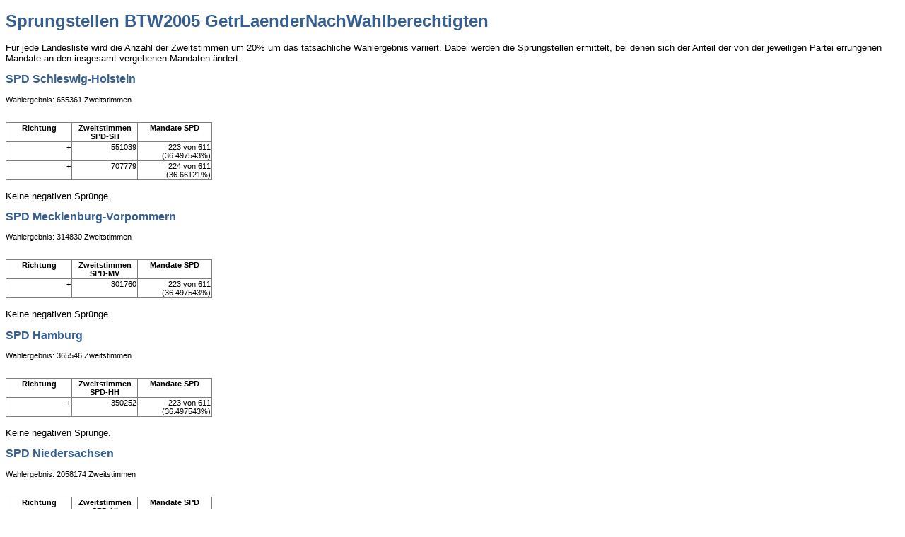

--- FILE ---
content_type: text/html
request_url: https://ulrichwiesner.de/stimmgewicht/RelSprungstellen_BTW2005_GetrLaenderNachWahlberechtigten.html
body_size: 4330
content:
<!DOCTYPE HTML PUBLIC "-//W3C//DTD HTML 4.01 Strict//EN"
"http://www.w3.org/TR/html4/strict.dtd">
<html>
<Head>
<Title>Sprungstellen BTW2005 GetrLaenderNachWahlberechtigten</Title><link rel="stylesheet" type="text/css" href="styles.css"><meta name="title" content="Sprungstellen BTW2005 GetrLaenderNachWahlberechtigten">
<meta name="description" content="Ermittlung der Sprungstellen in der Mandatsverteilung In Abh&auml;ngigkeit von errungenen Zweitstimmen">
<meta name="keywords" content="">
<meta name="author" content="Ulrich Wiesner">
<meta name="date" content="2012-08-18">
<meta name="language" content="de">
<meta name="type" content="Text">
</Head>
<body>
<h1>Sprungstellen BTW2005 GetrLaenderNachWahlberechtigten</h1>
</p>F&uuml;r jede Landesliste wird die Anzahl der Zweitstimmen um 20% um das tats&auml;chliche Wahlergebnis variiert. Dabei werden die Sprungstellen ermittelt, bei denen sich der Anteil der von der jeweiligen Partei errungenen Mandate an den insgesamt vergebenen Mandaten &auml;ndert.</p>
<h2>SPD Schleswig-Holstein</h2><p>Wahlergebnis: 655361 Zweitstimmen</p><br>
<TABLE>
<TR><TH>Richtung<TH>Zweitstimmen SPD-SH<TH>Mandate SPD
<tr><td>+<td>551039<td>223 von 611 (36.497543%)
<tr><td>+<td>707779<td>224 von 611 (36.66121%)
</TABLE>
<br>
Keine negativen Spr�nge.<br>
<h2>SPD Mecklenburg-Vorpommern</h2><p>Wahlergebnis: 314830 Zweitstimmen</p><br>
<TABLE>
<TR><TH>Richtung<TH>Zweitstimmen SPD-MV<TH>Mandate SPD
<tr><td>+<td>301760<td>223 von 611 (36.497543%)
</TABLE>
<br>
Keine negativen Spr�nge.<br>
<h2>SPD Hamburg</h2><p>Wahlergebnis: 365546 Zweitstimmen</p><br>
<TABLE>
<TR><TH>Richtung<TH>Zweitstimmen SPD-HH<TH>Mandate SPD
<tr><td>+<td>350252<td>223 von 611 (36.497543%)
</TABLE>
<br>
Keine negativen Spr�nge.<br>
<h2>SPD Niedersachsen</h2><p>Wahlergebnis: 2058174 Zweitstimmen</p><br>
<TABLE>
<TR><TH>Richtung<TH>Zweitstimmen SPD-NI<TH>Mandate SPD
<tr><td>+<td>1748780<td>222 von 612 (36.27451%)
<tr><td>+<td>1899156<td>222 von 611 (36.33388%)
<tr><td>+<td>1990179<td>223 von 611 (36.497543%)
<tr><td>+<td>2089690<td>224 von 611 (36.66121%)
<tr><td>+<td>2256336<td>225 von 611 (36.824875%)
<tr><td>+<td>2339280<td>226 von 611 (36.988544%)
</TABLE>
<br>
Keine negativen Spr�nge.<br>
<h2>SPD Bremen</h2><p>Wahlergebnis: 155366 Zweitstimmen</p><br>
<TABLE>
<TR><TH>Richtung<TH>Zweitstimmen SPD-HB<TH>Mandate SPD
<tr><td>+<td>152850<td>223 von 611 (36.497543%)
</TABLE>
<br>
Keine negativen Spr�nge.<br>
<h2>SPD Brandenburg</h2><p>Wahlergebnis: 561689 Zweitstimmen</p><br>
<TABLE>
<TR><TH>Richtung<TH>Zweitstimmen SPD-BB<TH>Mandate SPD
<tr><td>+<td>537334<td>223 von 611 (36.497543%)
<tr><td>+<td>610504<td>223 von 610 (36.557377%)
</TABLE>
<br>
Keine negativen Spr�nge.<br>
<h2>SPD Sachsen-Anhalt</h2><p>Wahlergebnis: 474909 Zweitstimmen</p><br>
<TABLE>
<TR><TH>Richtung<TH>Zweitstimmen SPD-ST<TH>Mandate SPD
<tr><td>+<td>455499<td>223 von 611 (36.497543%)
</TABLE>
<br>
Keine negativen Spr�nge.<br>
<h2>SPD Berlin</h2><p>Wahlergebnis: 637674 Zweitstimmen</p><br>
<TABLE>
<TR><TH>Richtung<TH>Zweitstimmen SPD-BE<TH>Mandate SPD
<tr><td>+<td>545456<td>222 von 611 (36.33388%)
<tr><td>+<td>631651<td>223 von 611 (36.497543%)
</TABLE>
<br>
Keine negativen Spr�nge.<br>
<h2>SPD Nordrhein-Westfalen</h2><p>Wahlergebnis: 4096112 Zweitstimmen</p><br>
<TABLE>
<TR><TH>Richtung<TH>Zweitstimmen SPD-NW<TH>Mandate SPD
<tr><td>+<td>3310754<td>217 von 611 (35.51555%)
<tr><td>+<td>3451684<td>218 von 611 (35.679214%)
<tr><td>+<td>3598548<td>219 von 611 (35.84288%)
<tr><td>+<td>3689169<td>220 von 611 (36.006546%)
<tr><td>+<td>3827522<td>221 von 611 (36.17021%)
<tr><td>+<td>3909896<td>222 von 611 (36.33388%)
<tr><td>+<td>4066559<td>223 von 611 (36.497543%)
<tr><td>+<td>4237142<td>224 von 611 (36.66121%)
<tr><td>+<td>4415567<td>225 von 611 (36.824875%)
<tr><td>+<td>4525103<td>226 von 611 (36.988544%)
<tr><td>+<td>4632657<td>227 von 611 (37.15221%)
<tr><td>+<td>4736493<td>228 von 611 (37.315876%)
<tr><td>+<td>4851166<td>229 von 611 (37.47954%)
</TABLE>
<br>
Keine negativen Spr�nge.<br>
<h2>SPD Sachsen</h2><p>Wahlergebnis: 649807 Zweitstimmen</p><br>
<TABLE>
<TR><TH>Richtung<TH>Zweitstimmen SPD-SN<TH>Mandate SPD
<tr><td>+<td>603825<td>223 von 611 (36.497543%)
<tr><td>+<td>719572<td>224 von 612 (36.601307%)
</TABLE>
<br>
Keine negativen Spr�nge.<br>
<h2>SPD Hessen</h2><p>Wahlergebnis: 1197762 Zweitstimmen</p><br>
<TABLE>
<TR><TH>Richtung<TH>Zweitstimmen SPD-HE<TH>Mandate SPD
<tr><td>+<td>966131<td>221 von 611 (36.17021%)
<tr><td>+<td>1058497<td>222 von 611 (36.33388%)
<tr><td>+<td>1172104<td>223 von 611 (36.497543%)
<tr><td>+<td>1287565<td>224 von 611 (36.66121%)
</TABLE>
<br>
Keine negativen Spr�nge.<br>
<h2>SPD Th�ringen</h2><p>Wahlergebnis: 432778 Zweitstimmen</p><br>
<TABLE>
<TR><TH>Richtung<TH>Zweitstimmen SPD-TH<TH>Mandate SPD
<tr><td>+<td>378340<td>223 von 611 (36.497543%)
<tr><td>+<td>498373<td>224 von 611 (36.66121%)
</TABLE>
<br>
Keine negativen Spr�nge.<br>
<h2>SPD Rheinland-Pfalz</h2><p>Wahlergebnis: 822074 Zweitstimmen</p><br>
<TABLE>
<TR><TH>Richtung<TH>Zweitstimmen SPD-RP<TH>Mandate SPD
<tr><td>+<td>667001<td>222 von 611 (36.33388%)
<tr><td>+<td>801317<td>223 von 611 (36.497543%)
<tr><td>+<td>916534<td>224 von 611 (36.66121%)
</TABLE>
<br>
Keine negativen Spr�nge.<br>
<h2>SPD Bayern</h2><p>Wahlergebnis: 1806548 Zweitstimmen</p><br>
<TABLE>
<TR><TH>Richtung<TH>Zweitstimmen SPD-BY<TH>Mandate SPD
<tr><td>+<td>1476976<td>220 von 611 (36.006546%)
<tr><td>+<td>1581635<td>221 von 611 (36.17021%)
<tr><td>+<td>1679823<td>222 von 611 (36.33388%)
<tr><td>+<td>1765942<td>223 von 611 (36.497543%)
<tr><td>+<td>1881551<td>224 von 611 (36.66121%)
<tr><td>+<td>2002357<td>225 von 611 (36.824875%)
<tr><td>+<td>2100724<td>226 von 611 (36.988544%)
</TABLE>
<br>
Keine negativen Spr�nge.<br>
<h2>SPD Baden-W�rttemberg</h2><p>Wahlergebnis: 1754834 Zweitstimmen</p><br>
<TABLE>
<TR><TH>Richtung<TH>Zweitstimmen SPD-BW<TH>Mandate SPD
<tr><td>+<td>1413339<td>220 von 610 (36.06557%)
<tr><td>+<td>1497224<td>221 von 610 (36.229507%)
<tr><td>+<td>1576054<td>222 von 610 (36.393444%)
<tr><td>+<td>1684243<td>223 von 611 (36.497543%)
<tr><td>+<td>1818729<td>224 von 612 (36.601307%)
<tr><td>+<td>1962653<td>225 von 613 (36.70473%)
<tr><td>+<td>2081506<td>226 von 613 (36.867863%)
</TABLE>
<br>
Keine negativen Spr�nge.<br>
<h2>SPD Saarland</h2><p>Wahlergebnis: 211201 Zweitstimmen</p><br>
<TABLE>
<TR><TH>Richtung<TH>Zweitstimmen SPD-SL<TH>Mandate SPD
<tr><td>+<td>191068<td>223 von 611 (36.497543%)
</TABLE>
<br>
Keine negativen Spr�nge.<br>
<h2>CDU Schleswig-Holstein</h2><p>Wahlergebnis: 624510 Zweitstimmen</p><br>
<TABLE>
<TR><TH>Richtung<TH>Zweitstimmen CDU-SH<TH>Mandate CDU
<tr><td>+<td>578260<td>175 von 611 (28.641573%)
<tr><td>+<td>742743<td>176 von 611 (28.805239%)
</TABLE>
<br>
Keine negativen Spr�nge.<br>
<h2>CDU Mecklenburg-Vorpommern</h2><p>Wahlergebnis: 293316 Zweitstimmen</p><br>
<TABLE>
<TR><TH>Richtung<TH>Zweitstimmen CDU-MV<TH>Mandate CDU
<tr><td>+<td>234703<td>175 von 611 (28.641573%)
<tr><td>+<td>314830<td>176 von 611 (28.805239%)
</TABLE>
<br>
Keine negativen Spr�nge.<br>
<h2>CDU Hamburg</h2><p>Wahlergebnis: 272418 Zweitstimmen</p><br>
<TABLE>
<TR><TH>Richtung<TH>Zweitstimmen CDU-HH<TH>Mandate CDU
<tr><td>+<td>284314<td>176 von 612 (28.758171%)
</TABLE>
<br>
Keine negativen Spr�nge.<br>
<h2>CDU Niedersachsen</h2><p>Wahlergebnis: 1599947 Zweitstimmen</p><br>
<TABLE>
<TR><TH>Richtung<TH>Zweitstimmen CDU-NI<TH>Mandate CDU
<tr><td>+<td>1309747<td>173 von 611 (28.31424%)
<tr><td>+<td>1434057<td>174 von 611 (28.477903%)
<tr><td>+<td>1514506<td>175 von 611 (28.641573%)
<tr><td>+<td>1616553<td>176 von 611 (28.805239%)
<tr><td>+<td>1735324<td>177 von 611 (28.968903%)
<tr><td>+<td>1846800<td>178 von 611 (29.132568%)
</TABLE>
<br>
Keine negativen Spr�nge.<br>
<h2>CDU Bremen</h2><p>Wahlergebnis: 82389 Zweitstimmen</p><br>
<TABLE>
<TR><TH>Richtung<TH>Zweitstimmen CDU-HB<TH>Mandate CDU
<tr><td>+<td>93220<td>176 von 611 (28.805239%)
</TABLE>
<br>
Keine negativen Spr�nge.<br>
<h2>CDU Brandenburg</h2><p>Wahlergebnis: 322400 Zweitstimmen</p><br>
<TABLE>
<TR><TH>Richtung<TH>Zweitstimmen CDU-BB<TH>Mandate CDU
<tr><td>+<td>323209<td>176 von 611 (28.805239%)
</TABLE>
<br>
Keine negativen Spr�nge.<br>
<h2>CDU Sachsen-Anhalt</h2><p>Wahlergebnis: 357663 Zweitstimmen</p><br>
<TABLE>
<TR><TH>Richtung<TH>Zweitstimmen CDU-ST<TH>Mandate CDU
<tr><td>+<td>315346<td>175 von 611 (28.641573%)
<tr><td>+<td>401847<td>176 von 612 (28.758171%)
</TABLE>
<br>
Keine negativen Spr�nge.<br>
<h2>CDU Berlin</h2><p>Wahlergebnis: 408715 Zweitstimmen</p><br>
<TABLE>
<TR><TH>Richtung<TH>Zweitstimmen CDU-BE<TH>Mandate CDU
<tr><td>+<td>327274<td>175 von 611 (28.641573%)
<tr><td>+<td>412613<td>176 von 611 (28.805239%)
</TABLE>
<br>
Keine negativen Spr�nge.<br>
<h2>CDU Nordrhein-Westfalen</h2><p>Wahlergebnis: 3524351 Zweitstimmen</p><br>
<TABLE>
<TR><TH>Richtung<TH>Zweitstimmen CDU-NW<TH>Mandate CDU
<tr><td>+<td>2863654<td>170 von 611 (27.82324%)
<tr><td>+<td>2989055<td>171 von 611 (27.986908%)
<tr><td>+<td>3092940<td>172 von 611 (28.150574%)
<tr><td>+<td>3194216<td>173 von 611 (28.31424%)
<tr><td>+<td>3302533<td>174 von 611 (28.477903%)
<tr><td>+<td>3407047<td>175 von 611 (28.641573%)
<tr><td>+<td>3549964<td>176 von 611 (28.805239%)
<tr><td>+<td>3698432<td>177 von 611 (28.968903%)
<tr><td>+<td>3852779<td>178 von 611 (29.132568%)
<tr><td>+<td>3954370<td>179 von 611 (29.296234%)
<tr><td>+<td>4058700<td>180 von 611 (29.459902%)
<tr><td>+<td>4159877<td>181 von 611 (29.623568%)
</TABLE>
<br>
Keine negativen Spr�nge.<br>
<h2>CDU Sachsen</h2><p>Wahlergebnis: 795316 Zweitstimmen</p><br>
<TABLE>
<TR><TH>Richtung<TH>Zweitstimmen CDU-SN<TH>Mandate CDU
<tr><td>+<td>649807<td>175 von 612 (28.59477%)
<tr><td>+<td>745901<td>175 von 611 (28.641573%)
<tr><td>+<td>879151<td>175 von 610 (28.688522%)
</TABLE>
<br>
Keine negativen Spr�nge.<br>
<h2>CDU Hessen</h2><p>Wahlergebnis: 1131496 Zweitstimmen</p><br>
<TABLE>
<TR><TH>Richtung<TH>Zweitstimmen CDU-HE<TH>Mandate CDU
<tr><td>+<td>979988<td>174 von 611 (28.477903%)
<tr><td>+<td>1096484<td>175 von 611 (28.641573%)
<tr><td>+<td>1197763<td>176 von 611 (28.805239%)
</TABLE>
<br>
Keine negativen Spr�nge.<br>
<h2>CDU Th�ringen</h2><p>Wahlergebnis: 372435 Zweitstimmen</p><br>
<TABLE>
<TR><TH>Richtung<TH>Zweitstimmen CDU-TH<TH>Mandate CDU
<tr><td>+<td>309551<td>175 von 611 (28.641573%)
<tr><td>+<td>421700<td>176 von 611 (28.805239%)
</TABLE>
<br>
Keine negativen Spr�nge.<br>
<h2>CDU Rheinland-Pfalz</h2><p>Wahlergebnis: 877632 Zweitstimmen</p><br>
<TABLE>
<TR><TH>Richtung<TH>Zweitstimmen CDU-RP<TH>Mandate CDU
<tr><td>+<td>750590<td>175 von 611 (28.641573%)
<tr><td>+<td>900367<td>176 von 611 (28.805239%)
<tr><td>+<td>996233<td>177 von 611 (28.968903%)
</TABLE>
<br>
Keine negativen Spr�nge.<br>
<h2>CDU Baden-W�rttemberg</h2><p>Wahlergebnis: 2283085 Zweitstimmen</p><br>
<TABLE>
<TR><TH>Richtung<TH>Zweitstimmen CDU-BW<TH>Mandate CDU
<tr><td>+<td>1898086<td>175 von 614 (28.501629%)
<tr><td>+<td>2008470<td>175 von 613 (28.548124%)
<tr><td>+<td>2089188<td>175 von 612 (28.59477%)
<tr><td>+<td>2202877<td>175 von 611 (28.641573%)
<tr><td>+<td>2378775<td>175 von 610 (28.688522%)
<tr><td>+<td>2571036<td>175 von 609 (28.735632%)
<tr><td>+<td>2652899<td>175 von 608 (28.782896%)
</TABLE>
<br>
Keine negativen Spr�nge.<br>
<h2>CDU Saarland</h2><p>Wahlergebnis: 191067 Zweitstimmen</p><br>
<TABLE>
<TR><TH>Richtung<TH>Zweitstimmen CDU-SL<TH>Mandate CDU
<tr><td>+<td>195149<td>176 von 611 (28.805239%)
</TABLE>
<br>
Keine negativen Spr�nge.<br>
<h2>Gruene Schleswig-Holstein</h2><p>Wahlergebnis: 144712 Zweitstimmen</p><br>
<TABLE>
<TR><TH>Richtung<TH>Zweitstimmen Gruene-SH<TH>Mandate Gruene
</TABLE>
<br>
Keine negativen Spr�nge.<br>
<h2>Gruene Mecklenburg-Vorpommern</h2><p>Wahlergebnis: 39379 Zweitstimmen</p><br>
<TABLE>
<TR><TH>Richtung<TH>Zweitstimmen Gruene-MV<TH>Mandate Gruene
<tr><td>+<td>33529<td>50 von 611 (8.183306%)
</TABLE>
<br>
Keine negativen Spr�nge.<br>
<h2>Gruene Hamburg</h2><p>Wahlergebnis: 140751 Zweitstimmen</p><br>
<TABLE>
<TR><TH>Richtung<TH>Zweitstimmen Gruene-HH<TH>Mandate Gruene
<tr><td>+<td>116751<td>50 von 611 (8.183306%)
</TABLE>
<br>
Keine negativen Spr�nge.<br>
<h2>Gruene Niedersachsen</h2><p>Wahlergebnis: 354853 Zweitstimmen</p><br>
<TABLE>
<TR><TH>Richtung<TH>Zweitstimmen Gruene-NI<TH>Mandate Gruene
<tr><td>+<td>351208<td>50 von 611 (8.183306%)
</TABLE>
<br>
Keine negativen Spr�nge.<br>
<h2>Gruene Bremen</h2><p>Wahlergebnis: 51600 Zweitstimmen</p><br>
<TABLE>
<TR><TH>Richtung<TH>Zweitstimmen Gruene-HB<TH>Mandate Gruene
</TABLE>
<br>
Keine negativen Spr�nge.<br>
<h2>Gruene Brandenburg</h2><p>Wahlergebnis: 80253 Zweitstimmen</p><br>
<TABLE>
<TR><TH>Richtung<TH>Zweitstimmen Gruene-BB<TH>Mandate Gruene
</TABLE>
<br>
Keine negativen Spr�nge.<br>
<h2>Gruene Sachsen-Anhalt</h2><p>Wahlergebnis: 59146 Zweitstimmen</p><br>
<TABLE>
<TR><TH>Richtung<TH>Zweitstimmen Gruene-ST<TH>Mandate Gruene
</TABLE>
<br>
Keine negativen Spr�nge.<br>
<h2>Gruene Berlin</h2><p>Wahlergebnis: 254546 Zweitstimmen</p><br>
<TABLE>
<TR><TH>Richtung<TH>Zweitstimmen Gruene-BE<TH>Mandate Gruene
<tr><td>+<td>262572<td>51 von 611 (8.3469715%)
</TABLE>
<br>
Keine negativen Spr�nge.<br>
<h2>Gruene Nordrhein-Westfalen</h2><p>Wahlergebnis: 782551 Zweitstimmen</p><br>
<TABLE>
<TR><TH>Richtung<TH>Zweitstimmen Gruene-NW<TH>Mandate Gruene
<tr><td>+<td>650785<td>49 von 611 (8.01964%)
<tr><td>+<td>735854<td>50 von 611 (8.183306%)
<tr><td>+<td>819223<td>51 von 611 (8.3469715%)
<tr><td>+<td>910788<td>52 von 611 (8.510638%)
</TABLE>
<br>
Keine negativen Spr�nge.<br>
<h2>Gruene Sachsen</h2><p>Wahlergebnis: 126850 Zweitstimmen</p><br>
<TABLE>
<TR><TH>Richtung<TH>Zweitstimmen Gruene-SN<TH>Mandate Gruene
<tr><td>+<td>106558<td>50 von 611 (8.183306%)
</TABLE>
<br>
Keine negativen Spr�nge.<br>
<h2>Gruene Hessen</h2><p>Wahlergebnis: 340288 Zweitstimmen</p><br>
<TABLE>
<TR><TH>Richtung<TH>Zweitstimmen Gruene-HE<TH>Mandate Gruene
<tr><td>+<td>347738<td>51 von 611 (8.3469715%)
</TABLE>
<br>
Keine negativen Spr�nge.<br>
<h2>Gruene Th�ringen</h2><p>Wahlergebnis: 69976 Zweitstimmen</p><br>
<TABLE>
<TR><TH>Richtung<TH>Zweitstimmen Gruene-TH<TH>Mandate Gruene
</TABLE>
<br>
Keine negativen Spr�nge.<br>
<h2>Gruene Rheinland-Pfalz</h2><p>Wahlergebnis: 172900 Zweitstimmen</p><br>
<TABLE>
<TR><TH>Richtung<TH>Zweitstimmen Gruene-RP<TH>Mandate Gruene
<tr><td>+<td>195732<td>51 von 611 (8.3469715%)
</TABLE>
<br>
Keine negativen Spr�nge.<br>
<h2>Gruene Bayern</h2><p>Wahlergebnis: 559941 Zweitstimmen</p><br>
<TABLE>
<TR><TH>Richtung<TH>Zweitstimmen Gruene-BY<TH>Mandate Gruene
<tr><td>+<td>488452<td>50 von 611 (8.183306%)
<tr><td>+<td>575986<td>51 von 611 (8.3469715%)
<tr><td>+<td>653433<td>52 von 611 (8.510638%)
</TABLE>
<br>
Keine negativen Spr�nge.<br>
<h2>Gruene Baden-W�rttemberg</h2><p>Wahlergebnis: 623091 Zweitstimmen</p><br>
<TABLE>
<TR><TH>Richtung<TH>Zweitstimmen Gruene-BW<TH>Mandate Gruene
<tr><td>+<td>561415<td>50 von 611 (8.183306%)
<tr><td>+<td>657839<td>51 von 612 (8.333334%)
<tr><td>+<td>740930<td>52 von 612 (8.496733%)
</TABLE>
<br>
Keine negativen Spr�nge.<br>
<h2>Gruene Saarland</h2><p>Wahlergebnis: 37489 Zweitstimmen</p><br>
<TABLE>
<TR><TH>Richtung<TH>Zweitstimmen Gruene-SL<TH>Mandate Gruene
<tr><td>+<td>39030<td>51 von 611 (8.3469715%)
</TABLE>
<br>
Keine negativen Spr�nge.<br>
<h2>FDP Schleswig-Holstein</h2><p>Wahlergebnis: 173320 Zweitstimmen</p><br>
<TABLE>
<TR><TH>Richtung<TH>Zweitstimmen FDP-SH<TH>Mandate FDP
</TABLE>
<br>
Keine negativen Spr�nge.<br>
<h2>FDP Mecklenburg-Vorpommern</h2><p>Wahlergebnis: 62049 Zweitstimmen</p><br>
<TABLE>
<TR><TH>Richtung<TH>Zweitstimmen FDP-MV<TH>Mandate FDP
</TABLE>
<br>
Keine negativen Spr�nge.<br>
<h2>FDP Hamburg</h2><p>Wahlergebnis: 84593 Zweitstimmen</p><br>
<TABLE>
<TR><TH>Richtung<TH>Zweitstimmen FDP-HH<TH>Mandate FDP
</TABLE>
<br>
Keine negativen Spr�nge.<br>
<h2>FDP Niedersachsen</h2><p>Wahlergebnis: 426341 Zweitstimmen</p><br>
<TABLE>
<TR><TH>Richtung<TH>Zweitstimmen FDP-NI<TH>Mandate FDP
<tr><td>+<td>351208<td>62 von 611 (10.1473%)
<tr><td>+<td>433710<td>63 von 611 (10.310966%)
</TABLE>
<br>
Keine negativen Spr�nge.<br>
<h2>FDP Bremen</h2><p>Wahlergebnis: 29329 Zweitstimmen</p><br>
<TABLE>
<TR><TH>Richtung<TH>Zweitstimmen FDP-HB<TH>Mandate FDP
<tr><td>+<td>31074<td>63 von 611 (10.310966%)
</TABLE>
<br>
Keine negativen Spr�nge.<br>
<h2>FDP Brandenburg</h2><p>Wahlergebnis: 107736 Zweitstimmen</p><br>
<TABLE>
<TR><TH>Richtung<TH>Zweitstimmen FDP-BB<TH>Mandate FDP
<tr><td>+<td>107467<td>62 von 611 (10.1473%)
</TABLE>
<br>
Keine negativen Spr�nge.<br>
<h2>FDP Sachsen-Anhalt</h2><p>Wahlergebnis: 117155 Zweitstimmen</p><br>
<TABLE>
<TR><TH>Richtung<TH>Zweitstimmen FDP-ST<TH>Mandate FDP
<tr><td>+<td>105116<td>62 von 611 (10.1473%)
</TABLE>
<br>
Keine negativen Spr�nge.<br>
<h2>FDP Berlin</h2><p>Wahlergebnis: 152157 Zweitstimmen</p><br>
<TABLE>
<TR><TH>Richtung<TH>Zweitstimmen FDP-BE<TH>Mandate FDP
</TABLE>
<br>
Keine negativen Spr�nge.<br>
<h2>FDP Nordrhein-Westfalen</h2><p>Wahlergebnis: 1024924 Zweitstimmen</p><br>
<TABLE>
<TR><TH>Richtung<TH>Zweitstimmen FDP-NW<TH>Mandate FDP
<tr><td>+<td>880473<td>61 von 611 (9.983633%)
<tr><td>+<td>968229<td>62 von 611 (10.1473%)
<tr><td>+<td>1053286<td>63 von 611 (10.310966%)
<tr><td>+<td>1148384<td>64 von 611 (10.474632%)
</TABLE>
<br>
Keine negativen Spr�nge.<br>
<h2>FDP Sachsen</h2><p>Wahlergebnis: 269623 Zweitstimmen</p><br>
<TABLE>
<TR><TH>Richtung<TH>Zweitstimmen FDP-SN<TH>Mandate FDP
<tr><td>+<td>248634<td>62 von 611 (10.1473%)
</TABLE>
<br>
Keine negativen Spr�nge.<br>
<h2>FDP Hessen</h2><p>Wahlergebnis: 392123 Zweitstimmen</p><br>
<TABLE>
<TR><TH>Richtung<TH>Zweitstimmen FDP-HE<TH>Mandate FDP
<tr><td>+<td>340289<td>62 von 611 (10.1473%)
<tr><td>+<td>425013<td>63 von 611 (10.310966%)
</TABLE>
<br>
Keine negativen Spr�nge.<br>
<h2>FDP Th�ringen</h2><p>Wahlergebnis: 115009 Zweitstimmen</p><br>
<TABLE>
<TR><TH>Richtung<TH>Zweitstimmen FDP-TH<TH>Mandate FDP
<tr><td>+<td>103184<td>62 von 611 (10.1473%)
</TABLE>
<br>
Keine negativen Spr�nge.<br>
<h2>FDP Rheinland-Pfalz</h2><p>Wahlergebnis: 278945 Zweitstimmen</p><br>
<TABLE>
<TR><TH>Richtung<TH>Zweitstimmen FDP-RP<TH>Mandate FDP
<tr><td>+<td>267106<td>62 von 611 (10.1473%)
</TABLE>
<br>
Keine negativen Spr�nge.<br>
<h2>FDP Bayern</h2><p>Wahlergebnis: 673817 Zweitstimmen</p><br>
<TABLE>
<TR><TH>Richtung<TH>Zweitstimmen FDP-BY<TH>Mandate FDP
<tr><td>+<td>559942<td>61 von 611 (9.983633%)
<tr><td>+<td>638745<td>62 von 611 (10.1473%)
<tr><td>+<td>729581<td>63 von 611 (10.310966%)
<tr><td>+<td>807182<td>64 von 611 (10.474632%)
</TABLE>
<br>
Keine negativen Spr�nge.<br>
<h2>FDP Baden-W�rttemberg</h2><p>Wahlergebnis: 693835 Zweitstimmen</p><br>
<TABLE>
<TR><TH>Richtung<TH>Zweitstimmen FDP-BW<TH>Mandate FDP
<tr><td>+<td>560054<td>61 von 610 (10.0%)
<tr><td>+<td>636270<td>62 von 611 (10.1473%)
<tr><td>+<td>735231<td>63 von 612 (10.294118%)
<tr><td>+<td>818923<td>64 von 612 (10.457517%)
</TABLE>
<br>
Keine negativen Spr�nge.<br>
<h2>FDP Saarland</h2><p>Wahlergebnis: 47188 Zweitstimmen</p><br>
<TABLE>
<TR><TH>Richtung<TH>Zweitstimmen FDP-SL<TH>Mandate FDP
<tr><td>+<td>38214<td>62 von 611 (10.1473%)
</TABLE>
<br>
Keine negativen Spr�nge.<br>
<h2>Linke Schleswig-Holstein</h2><p>Wahlergebnis: 78755 Zweitstimmen</p><br>
<TABLE>
<TR><TH>Richtung<TH>Zweitstimmen Linke-SH<TH>Mandate Linke
</TABLE>
<br>
Keine negativen Spr�nge.<br>
<h2>Linke Mecklenburg-Vorpommern</h2><p>Wahlergebnis: 234702 Zweitstimmen</p><br>
<TABLE>
<TR><TH>Richtung<TH>Zweitstimmen Linke-MV<TH>Mandate Linke
<tr><td>+<td>244868<td>56 von 611 (9.165302%)
</TABLE>
<br>
Keine negativen Spr�nge.<br>
<h2>Linke Hamburg</h2><p>Wahlergebnis: 59463 Zweitstimmen</p><br>
<TABLE>
<TR><TH>Richtung<TH>Zweitstimmen Linke-HH<TH>Mandate Linke
</TABLE>
<br>
Keine negativen Spr�nge.<br>
<h2>Linke Niedersachsen</h2><p>Wahlergebnis: 205200 Zweitstimmen</p><br>
<TABLE>
<TR><TH>Richtung<TH>Zweitstimmen Linke-NI<TH>Mandate Linke
<tr><td>+<td>195116<td>55 von 611 (9.0016365%)
</TABLE>
<br>
Keine negativen Spr�nge.<br>
<h2>Linke Bremen</h2><p>Wahlergebnis: 30570 Zweitstimmen</p><br>
<TABLE>
<TR><TH>Richtung<TH>Zweitstimmen Linke-HB<TH>Mandate Linke
<tr><td>+<td>31074<td>56 von 611 (9.165302%)
</TABLE>
<br>
Keine negativen Spr�nge.<br>
<h2>Linke Brandenburg</h2><p>Wahlergebnis: 416359 Zweitstimmen</p><br>
<TABLE>
<TR><TH>Richtung<TH>Zweitstimmen Linke-BB<TH>Mandate Linke
<tr><td>+<td>394045<td>55 von 611 (9.0016365%)
<tr><td>+<td>466857<td>56 von 611 (9.165302%)
</TABLE>
<br>
Keine negativen Spr�nge.<br>
<h2>Linke Sachsen-Anhalt</h2><p>Wahlergebnis: 385422 Zweitstimmen</p><br>
<TABLE>
<TR><TH>Richtung<TH>Zweitstimmen Linke-ST<TH>Mandate Linke
<tr><td>+<td>401847<td>56 von 612 (9.150327%)
</TABLE>
<br>
Keine negativen Spr�nge.<br>
<h2>Linke Berlin</h2><p>Wahlergebnis: 303630 Zweitstimmen</p><br>
<TABLE>
<TR><TH>Richtung<TH>Zweitstimmen Linke-BE<TH>Mandate Linke
<tr><td>+<td>260092<td>55 von 611 (9.0016365%)
<tr><td>+<td>337593<td>56 von 611 (9.165302%)
</TABLE>
<br>
Keine negativen Spr�nge.<br>
<h2>Linke Nordrhein-Westfalen</h2><p>Wahlergebnis: 529967 Zweitstimmen</p><br>
<TABLE>
<TR><TH>Richtung<TH>Zweitstimmen Linke-NW<TH>Mandate Linke
<tr><td>+<td>503479<td>55 von 611 (9.0016365%)
<tr><td>+<td>585159<td>56 von 611 (9.165302%)
</TABLE>
<br>
Keine negativen Spr�nge.<br>
<h2>Linke Sachsen</h2><p>Wahlergebnis: 603824 Zweitstimmen</p><br>
<TABLE>
<TR><TH>Richtung<TH>Zweitstimmen Linke-SN<TH>Mandate Linke
<tr><td>+<td>518685<td>55 von 611 (9.0016365%)
<tr><td>+<td>643828<td>56 von 612 (9.150327%)
</TABLE>
<br>
Keine negativen Spr�nge.<br>
<h2>Linke Hessen</h2><p>Wahlergebnis: 178913 Zweitstimmen</p><br>
<TABLE>
<TR><TH>Richtung<TH>Zweitstimmen Linke-HE<TH>Mandate Linke
<tr><td>+<td>193188<td>56 von 611 (9.165302%)
</TABLE>
<br>
Keine negativen Spr�nge.<br>
<h2>Linke Th�ringen</h2><p>Wahlergebnis: 378340 Zweitstimmen</p><br>
<TABLE>
<TR><TH>Richtung<TH>Zweitstimmen Linke-TH<TH>Mandate Linke
<tr><td>+<td>304720<td>55 von 611 (9.0016365%)
<tr><td>+<td>421700<td>56 von 611 (9.165302%)
</TABLE>
<br>
Keine negativen Spr�nge.<br>
<h2>Linke Rheinland-Pfalz</h2><p>Wahlergebnis: 132154 Zweitstimmen</p><br>
<TABLE>
<TR><TH>Richtung<TH>Zweitstimmen Linke-RP<TH>Mandate Linke
<tr><td>+<td>114474<td>55 von 611 (9.0016365%)
</TABLE>
<br>
Keine negativen Spr�nge.<br>
<h2>Linke Bayern</h2><p>Wahlergebnis: 244701 Zweitstimmen</p><br>
<TABLE>
<TR><TH>Richtung<TH>Zweitstimmen Linke-BY<TH>Mandate Linke
<tr><td>+<td>268794<td>56 von 611 (9.165302%)
</TABLE>
<br>
Keine negativen Spr�nge.<br>
<h2>Linke Baden-W�rttemberg</h2><p>Wahlergebnis: 219105 Zweitstimmen</p><br>
<TABLE>
<TR><TH>Richtung<TH>Zweitstimmen Linke-BW<TH>Mandate Linke
<tr><td>+<td>187139<td>55 von 611 (9.0016365%)
</TABLE>
<br>
Keine negativen Spr�nge.<br>
<h2>Linke Saarland</h2><p>Wahlergebnis: 117089 Zweitstimmen</p><br>
<TABLE>
<TR><TH>Richtung<TH>Zweitstimmen Linke-SL<TH>Mandate Linke
<tr><td>+<td>114641<td>55 von 611 (9.0016365%)
</TABLE>
<br>
Keine negativen Spr�nge.<br>
<h2>CSU Bayern</h2><p>Wahlergebnis: 3494309 Zweitstimmen</p><br>
<TABLE>
<TR><TH>Richtung<TH>Zweitstimmen CSU-BY<TH>Mandate CSU
<tr><td>+<td>2901455<td>44 von 613 (7.177814%)
<tr><td>+<td>3010914<td>44 von 612 (7.189543%)
<tr><td>+<td>3085373<td>44 von 611 (7.2013097%)
<tr><td>+<td>3281282<td>45 von 611 (7.3649755%)
<tr><td>+<td>3396976<td>46 von 611 (7.5286417%)
<tr><td>+<td>3574659<td>47 von 611 (7.692308%)
<tr><td>+<td>3765448<td>48 von 611 (7.855974%)
<tr><td>+<td>3894115<td>49 von 611 (8.01964%)
<tr><td>+<td>4159262<td>50 von 611 (8.183306%)
</TABLE>
<br>
Keine negativen Spr�nge.<br>
<h2>Zusammenfassung</h2>

<TABLE>
<CAPTION>Sprungstellen BTW2005 GetrLaenderNachWahlberechtigten</CAPTION>
<TR><TH>Land<TH>SPD<TH>CDU<TH>Gruene<TH>FDP<TH>Linke<TH>CSU<TH>Summe
<TR><TH>Schleswig-Holstein<TD>0<TD>0<TD>0<TD>0<TD>0<TD>0<TD><i>0</i>
<TR><TH>Mecklenburg-Vorpommern<TD>0<TD>0<TD>0<TD>0<TD>0<TD>0<TD><i>0</i>
<TR><TH>Hamburg<TD>0<TD>0<TD>0<TD>0<TD>0<TD>0<TD><i>0</i>
<TR><TH>Niedersachsen<TD>0<TD>0<TD>0<TD>0<TD>0<TD>0<TD><i>0</i>
<TR><TH>Bremen<TD>0<TD>0<TD>0<TD>0<TD>0<TD>0<TD><i>0</i>
<TR><TH>Brandenburg<TD>0<TD>0<TD>0<TD>0<TD>0<TD>0<TD><i>0</i>
<TR><TH>Sachsen-Anhalt<TD>0<TD>0<TD>0<TD>0<TD>0<TD>0<TD><i>0</i>
<TR><TH>Berlin<TD>0<TD>0<TD>0<TD>0<TD>0<TD>0<TD><i>0</i>
<TR><TH>Nordrhein-Westfalen<TD>0<TD>0<TD>0<TD>0<TD>0<TD>0<TD><i>0</i>
<TR><TH>Sachsen<TD>0<TD>0<TD>0<TD>0<TD>0<TD>0<TD><i>0</i>
<TR><TH>Hessen<TD>0<TD>0<TD>0<TD>0<TD>0<TD>0<TD><i>0</i>
<TR><TH>Th�ringen<TD>0<TD>0<TD>0<TD>0<TD>0<TD>0<TD><i>0</i>
<TR><TH>Rheinland-Pfalz<TD>0<TD>0<TD>0<TD>0<TD>0<TD>0<TD><i>0</i>
<TR><TH>Bayern<TD>0<TD>0<TD>0<TD>0<TD>0<TD>0<TD><i>0</i>
<TR><TH>Baden-W�rttemberg<TD>0<TD>0<TD>0<TD>0<TD>0<TD>0<TD><i>0</i>
<TR><TH>Saarland<TD>0<TD>0<TD>0<TD>0<TD>0<TD>0<TD><i>0</i>
<TR><TH><i>Summe</i><TD><i>0</i><TD><i>0</i><TD><i>0</i><TD><i>0</i><TD><i>0</i><TD><i>0</i><TD><i>0</i>
</TABLE>

<br><br>
<a href="."><small>Zur&uuml;ck zur &Uuml;bersicht</small></a>
<br><br><br>
Stand: 18.08.2012
</body>
</html>


--- FILE ---
content_type: text/css
request_url: https://ulrichwiesner.de/stimmgewicht/styles.css
body_size: 1748
content:
/* Generated by CaScadeS, a stylesheet editor for Mozilla Composer */

  body { font-family: Verdana,Arial,Helvetica,sans-serif;
    text-align: left;
    font-size: smaller;
    }

  p { font-family: Verdana,Arial,Helvetica,sans-serif;
    text-align: left;
    font-size: smaller;
    }
  h1 { font-family: Verdana,Arial,Helvetica,sans-serif;
    font-size: x-large;
    font-weight: bold;
	color: rgb(54, 95, 145);
    }

  h2 { font-family: Verdana,Arial,Helvetica,sans-serif;
    font-weight: bold;
    font-size: larger;
	color: rgb(54, 95, 145);
    }

  h3 { font-family: Verdana,Arial,Helvetica,sans-serif;
    font-style: bold;
    font-size: larger;
    }

	
  td { font-family: Verdana,Arial,Helvetica,sans-serif;
    text-align: right;
    font-size: smaller;
	vertical-align: top;	
	border-width: 1px;
    border-style: solid;
	border-color: grey; 
	}
	
  th { font-family: Verdana,Arial,Helvetica,sans-serif;
    text-align: center;
    font-style: bold;
    font-size: smaller;
	vertical-align: top;	
	border-width: 1px;
    border-style: solid;
	border-color: grey; 
	width: 75px;
	}
	
  caption { font-family: Verdana,Arial,Helvetica,sans-serif;
    text-align: center;
    font-style: bold;
    font-size: smaller;
	vertical-align: top;	
	border-width: 1px;
    border-style: solid;
	border-color: grey; 
	}
	
  table {
	border-width: 1px;
    border-style: solid;
	border-color: grey; 
    border-collapse: collapse;

	}
   
  

  a:link { text-decoration:none; font-weight:bold; color:rgb(166, 166, 166); }
  a:visited { text-decoration:none; font-weight:bold; color:rgb(166, 166, 166); }
  a:hover { text-decoration:none; font-weight:bold; color:rgb(0, 0, 0); }
  a:active { text-decoration:none; font-weight:bold; color:rgb(0, 0, 0); }
  a:focus { text-decoration:none; font-weight:bold; color:rgb(0, 0, 0); }

